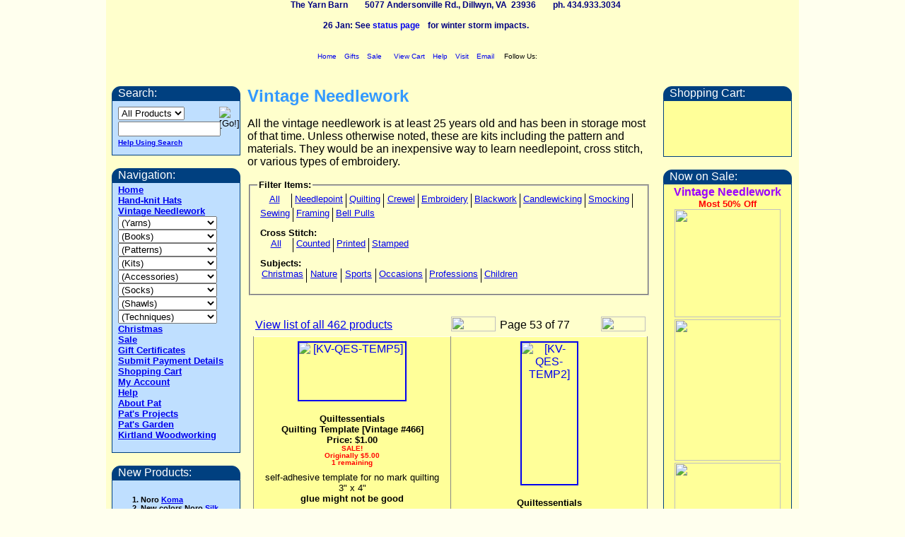

--- FILE ---
content_type: text/html
request_url: https://www.yarnbarn.com/grid.asp?partNoLike=KV&showProducer=1&page=53
body_size: 6696
content:
	

<!DOCTYPE html>
<html dir="ltr" lang="en-us">
<head>
    <meta charset="utf-8" />
    <title>Vintage Needlework Page 53 of 77 - Kirtland's Yarn Barn</title>
	
		<link rel="apple-touch-icon" sizes="180x180" href="/apple-touch-icon.png">
<link rel="icon" type="image/png" href="/ybicon-32x32.png" sizes="32x32">
<link rel="icon" type="image/png" href="/ybicon-16x16.png" sizes="16x16">
<link rel="manifest" href="/site.webmanifest">
<link rel="mask-icon" href="/safari-pinned-tab.svg" color="#2d89ef">
<meta name="msapplication-TileColor" content="#2d89ef">
<meta name="theme-color" content="#ffffff">

	
    <link rel="stylesheet" type="text/css" href="https://static.yarnbarn.com/styles/yblive-87b6d9a777.min.css">
	<script language="JavaScript" src="https://static.yarnbarn.com/scripts/ybold-05df84afe2.min.js"></script>
    
<meta name="robots" content="noarchive" />
<style>
	.listfilter { display: none; }
</style>

	
	


</head>

<body>
    <a name="top"></a><div id="bodyWrapper">
        <div id="brandingDiv">
			<p>The Yarn Barn&nbsp;&nbsp;&nbsp;&nbsp;&nbsp;&nbsp;&nbsp;&nbsp;5077 Andersonville Rd., Dillwyn, VA&nbsp;&nbsp;23936&nbsp;&nbsp;&nbsp;&nbsp;&nbsp;&nbsp;&nbsp;&nbsp;ph. 434.933.3034</p>
<a title="Go to home page" href="/"><img class="logo" alt="" src="https://static.yarnbarn.com/img/yrnbrn_s.gif" width="283" height="92"></a>
<div id="topNav">
	<p>26 Jan: See <a href="https://www.yarnbarn.com/status.htm">status page</a> for winter storm impacts.</p>
    <div id="topNavMenu">
		<a title="Go to home page" href="/"><img alt="" src="https://static.yarnbarn.com/img/home24.png" width="24" height="24">Home</a>
        <a title="Get gift ideas" href="/gifts.htm"><img alt="" src="https://static.yarnbarn.com/img/gifts24.png" width="24" height="24">Gifts</a>
        <a title="Go to sale page" href="/sale/index.asp"><img alt="" src="https://static.yarnbarn.com/img/sale24.png" width="24" height="24">Sale</a>
        &nbsp;
        <a title="View shopping cart" href="https://www.cart32hosting.com/sheerwebhost/cart32.exe/kirtlandyarnbarncom-itemlist"><img alt="" src="https://static.yarnbarn.com/img/cart24.png" width="24" height="24">View Cart</a>
        <a title="Get website help" href="/help.htm"><img alt="" src="https://static.yarnbarn.com/img/help24.png" width="24" height="24">Help</a>
        <a title="How to find us" href="/about.htm#location"><img alt="" src="https://static.yarnbarn.com/img/map24.png" width="24" height="24">Visit</a>
        <a title="Email us" href="/contactus.asp#email"><img alt="" src="https://static.yarnbarn.com/img/email24.png" width="24" height="24">Email</a>
        &nbsp;Follow Us:
        <a title="Follow us on Facebook" target="_blank" href="https://www.facebook.com/pages/Yarn-Barn/249264245092226?sk=wall"><img alt="" src="https://static.yarnbarn.com/img/facebook24.png" width="24" height="24"></a>
        <a title="Get website updates via RSS" href="/yarnbarnupdates.xml"><img alt="" src="https://static.yarnbarn.com/img/rss24.png" width="24" height="24"></a>
    </div>
</div>

        </div>
        <div id="contentWrapper">
            <div id="mainContentDiv">
                
<h1>Vintage Needlework</h1><p>All the vintage needlework is at least 25 years old and has been in storage most of that time. Unless otherwise noted, these are kits including the pattern and materials. They would be an inexpensive way to learn needlepoint, cross stitch, or various types of embroidery.</p><div class='gridfilter'><fieldset><legend>Filter Items:</legend><ul><li><a href="/grid.asp?partNoLike=KV&showProducer=1">All</a></li><li><a href="/grid.asp?partNoLike=KV&keyword=Needlepoint&showProducer=1">Needlepoint</a></li><li><a href="/grid.asp?partNoLike=KV&keyword=Quilting&showProducer=1">Quilting</a></li><li><a href="/grid.asp?partNoLike=KV&keyword=Crewel&showProducer=1">Crewel</a></li><li><a href="/grid.asp?partNoLike=KV&keyword=Embroidery&showProducer=1">Embroidery</a></li><li><a href="/grid.asp?partNoLike=KV&keyword=Blackwork&showProducer=1">Blackwork</a></li><li><a href="/grid.asp?partNoLike=KV&keyword=Candlewicking&showProducer=1">Candlewicking</a></li><li><a href="/grid.asp?partNoLike=KV&keyword=Smocking&showProducer=1">Smocking</a></li><li><a href="/grid.asp?partNoLike=KV&keyword=Sewing&showProducer=1">Sewing</a></li><li><a href="/grid.asp?partNoLike=KV&keyword=Framing&showProducer=1">Framing</a></li><li><a href="/grid.asp?partNoLike=KV&keyword=Bell%20Pulls&showProducer=1">Bell Pulls</a></li></ul><fieldset><legend>Cross Stitch:</legend><ul><li><a href="/grid.asp?partNoLike=KV&keyword=Cross%20Stitch&showProducer=1">All</a></li><li><a href="/grid.asp?partNoLike=KV&keyword=Counted%20Cross%20Stitch&showProducer=1">Counted</a></li><li><a href="/grid.asp?partNoLike=KV&keyword=Printed%20Cross%20Stitch&showProducer=1">Printed</a></li><li><a href="/grid.asp?partNoLike=KV&keyword=Stamped%20Cross%20Stitch&showProducer=1">Stamped</a></li></ul></fieldset><fieldset><legend>Subjects:</legend><ul><li><a href="/grid.asp?partNoLike=KV&keyword=Christmas&showProducer=1">Christmas</a></li><li><a href="/grid.asp?partNoLike=KV&keyword=Nature&showProducer=1">Nature</a></li><li><a href="/grid.asp?partNoLike=KV&keyword=Sports&showProducer=1">Sports</a></li><li><a href="/grid.asp?partNoLike=KV&keyword=Occasions&showProducer=1">Occasions</a></li><li><a href="/grid.asp?partNoLike=KV&keyword=Professions&showProducer=1">Professions</a></li><li><a href="/grid.asp?partNoLike=KV&keyword=Children&showProducer=1">Children</a></li></ul></fieldset></fieldset></div><div class='listfilter'><fieldset><legend>Filter Items:</legend><ul><li><a href="/productlist.asp?partNoLike=KV&showProducer=1">All</a></li><li><a href="/productlist.asp?partNoLike=KV&keyword=Needlepoint&showProducer=1">Needlepoint</a></li><li><a href="/productlist.asp?partNoLike=KV&keyword=Quilting&showProducer=1">Quilting</a></li><li><a href="/productlist.asp?partNoLike=KV&keyword=Crewel&showProducer=1">Crewel</a></li><li><a href="/productlist.asp?partNoLike=KV&keyword=Embroidery&showProducer=1">Embroidery</a></li><li><a href=/productlist.asp?partNoLike=KV&keyword=Blackwork&showProducer=1">Blackwork</a></li><li><a href="/productlist.asp?partNoLike=KV&keyword=Candlewicking&showProducer=1">Candlewicking</a></li><li><a href="/productlist.asp?partNoLike=KV&keyword=Smocking&showProducer=1">Smocking</a></li><li><a href="/productlist.asp?partNoLike=KV&keyword=Sewing&showProducer=1">Sewing</a></li><li><a href="/productlist.asp?partNoLike=KV&keyword=Framing&showProducer=1">Framing</a></li><li><a href="/productlist.asp?partNoLike=KV&keyword=Bell%20Pulls&showProducer=1">Bell Pulls</a></li></ul><fieldset><legend>Cross Stitch:</legend><ul><li><a href="/productlist.asp?partNoLike=KV&keyword=Cross%20Stitch&showProducer=1">All</a></li><li><a href="/productlist.asp?partNoLike=KV&keyword=Counted%20Cross%20Stitch&showProducer=1">Counted</a></li><li><a href="/productlist.asp?partNoLike=KV&keyword=Printed%20Cross%20Stitch&showProducer=1">Printed</a></li><li><a href="/productlist.asp?partNoLike=KV&keyword=Stamped%20Cross%20Stitch&showProducer=1">Stamped</a></li></ul></fieldset><fieldset><legend>Subjects:</legend><ul><li><a href="/productlist.asp?partNoLike=KV&keyword=Christmas&showProducer=1">Christmas</a></li><li><a href="/productlist.asp?partNoLike=KV&keyword=Nature&showProducer=1">Nature</a></li><li><a href="/productlist.asp?partNoLike=KV&keyword=Sports&showProducer=1">Sports</a></li><li><a href="/productlist.asp?partNoLike=KV&keyword=Occasions&showProducer=1">Occasions</a></li><li><a href="/productlist.asp?partNoLike=KV&keyword=Professions&showProducer=1">Professions</a></li><li><a href="/productlist.asp?partNoLike=KV&keyword=Children&showProducer=1">Children</a></li></ul></fieldset></fieldset></div>
<table class='pagedNav'><tr><td class='pnSpaceCol'><A HREF="/productlist.asp?partNoLike=KV&showProducer=1">View list of all 462 products</A></td><td class='pnPreviousCol'><A HREF="/grid.asp?partNoLike=KV&showProducer=1&page=52"><img border='0' src='https://static.yarnbarn.com/img/previous.gif' width='63' height='21'></A></td><td class='pnCurrentCol'> Page 53 of 77</td><td class='pnNextCol'><A HREF="/grid.asp?partNoLike=KV&showProducer=1&page=54"><img border='0' src='https://static.yarnbarn.com/img/next.gif' width='63' height='21'></A></td></tr></table><table class='prodGrid'><tr class='evenRow'><td width='50%'><a name='KV-QES-TEMP5'></a><div class='ybi'><a class="ybimage" href="javascript:popupImage('https://images.yarnbarn.com/products/quiltessentials/template5b.jpg',161,300)"><img align='center' alt='[KV-QES-TEMP5]' height='81' width='150' src='https://images.yarnbarn.com/products/quiltessentials/template5.jpg'></a></div><p class='description'><b>Quiltessentials<br>Quilting Template [Vintage #466]<br>Price: $1.00<br></b><span class='product-flags'>SALE!<br>Originally $5.00<br>1 remaining</span>self-adhesive template for no mark quilting<br>3" x 4"<br><strong>glue might not be good</strong></p></td><td width='50%'><a name='KV-QES-TEMP2'></a><div class='ybi'><a class="ybimage" href="javascript:popupImage('https://images.yarnbarn.com/products/quiltessentials/template2b.jpg',400,156)"><img align='center' alt='[KV-QES-TEMP2]' height='200' width='78' src='https://images.yarnbarn.com/products/quiltessentials/template2.jpg'></a></div><p class='description'><b>Quiltessentials<br>Quilting Templates [Vintage #449]<br>Price: $1.00<br></b><span class='product-flags'>SALE!<br>Originally $5.00<br>1 remaining</span>self-adhesive templates for no mark quilting<br>various small templates<br><strong>glue might not be good</strong></p></td></tr><tr class='evenRow'><td width='50%'><form method='POST' name='order0' action='https://www.cart32hosting.com/sheerwebhost/cart32.exe/kirtlandyarnbarncom-additem'><input type="hidden" name="Referer" value="https://www.yarnbarn.com/grid.asp?partNoLike=KV&showProducer=1&page=53"><input type="hidden" name="Url" value="https://www.yarnbarn.com/grid.asp?partNoLike=KV&showProducer=1&page=53"><input type="hidden" name="PartNo" value="KV-QES-TEMP5"><input type="hidden" name="Item" value="Quiltessentials Quilting Template [Vintage #466]"><input type="hidden" name="Price" value="$1.00"><table class='cartForm'><tr><td>Quantity: </td><td><input type='text' name='Qty' size='5' value='1'></td></tr><tr><td>&nbsp;</td><td><input type='submit' value='Add to Cart' name='B0'></td></tr></table></form></td><td width='50%'><form method='POST' name='order1' action='https://www.cart32hosting.com/sheerwebhost/cart32.exe/kirtlandyarnbarncom-additem'><input type="hidden" name="Referer" value="https://www.yarnbarn.com/grid.asp?partNoLike=KV&showProducer=1&page=53"><input type="hidden" name="Url" value="https://www.yarnbarn.com/grid.asp?partNoLike=KV&showProducer=1&page=53"><input type="hidden" name="PartNo" value="KV-QES-TEMP2"><input type="hidden" name="Item" value="Quiltessentials Quilting Templates [Vintage #449]"><input type="hidden" name="Price" value="$1.00"><table class='cartForm'><tr><td>Quantity: </td><td><input type='text' name='Qty' size='5' value='1'></td></tr><tr><td>&nbsp;</td><td><input type='submit' value='Add to Cart' name='B1'></td></tr></table></form></td></tr><tr class='oddRow'><td width='50%'><a name='KV-RHL-GEOMETRIC'></a><div class='ybi'><a class="ybimage" href="javascript:popupImage('https://images.yarnbarn.com/products/rachel/geometricb.jpg',287,300)"><img align='center' alt='[KV-RHL-GEOMETRIC]' height='144' width='150' src='https://images.yarnbarn.com/products/rachel/geometric.jpg'></a></div><p class='description'><b>Rachel<br>Geometric [Vintage #584]<br>Price: $12.00<br></b><span class='product-flags'>SALE!<br>Originally $23.00<br>1 remaining</span>needlepoint canvas only<br>12" x 12"</p></td><td width='50%'><a name='KV-RBH-XMAS'></a><div class='ybi'><a class="ybimage" href="javascript:popupImage('https://images.yarnbarn.com/products/rainbow-hill/christmas-ballb.jpg',331,300)"><img align='center' alt='[KV-RBH-XMAS]' height='166' width='150' src='https://images.yarnbarn.com/products/rainbow-hill/christmas-ball.jpg'></a></div><p class='description'><b>Rainbow Hill<br>Christmas Ball [Vintage #173]<br>Price: $3.00<br></b><span class='product-flags'>SALE!<br>Originally $5.50<br>4 remaining</span>smocked muslin with floss<br>3" ball</p></td></tr><tr class='oddRow'><td width='50%'><form method='POST' name='order2' action='https://www.cart32hosting.com/sheerwebhost/cart32.exe/kirtlandyarnbarncom-additem'><input type="hidden" name="Referer" value="https://www.yarnbarn.com/grid.asp?partNoLike=KV&showProducer=1&page=53"><input type="hidden" name="Url" value="https://www.yarnbarn.com/grid.asp?partNoLike=KV&showProducer=1&page=53"><input type="hidden" name="PartNo" value="KV-RHL-GEOMETRIC"><input type="hidden" name="Item" value="Rachel Geometric [Vintage #584]"><input type="hidden" name="Price" value="$12.00"><table class='cartForm'><tr><td>Quantity: </td><td><input type='text' name='Qty' size='5' value='1'></td></tr><tr><td>&nbsp;</td><td><input type='submit' value='Add to Cart' name='B2'></td></tr></table></form></td><td width='50%'><form method='POST' name='order3' action='https://www.cart32hosting.com/sheerwebhost/cart32.exe/kirtlandyarnbarncom-additem'><input type="hidden" name="Referer" value="https://www.yarnbarn.com/grid.asp?partNoLike=KV&showProducer=1&page=53"><input type="hidden" name="Url" value="https://www.yarnbarn.com/grid.asp?partNoLike=KV&showProducer=1&page=53"><input type="hidden" name="PartNo" value="KV-RBH-XMAS"><input type="hidden" name="Item" value="Rainbow Hill Christmas Ball [Vintage #173]"><input type="hidden" name="Price" value="$3.00"><table class='cartForm'><tr><td>Quantity: </td><td><input type='text' name='Qty' size='5' value='1'></td></tr><tr><td>&nbsp;</td><td><input type='submit' value='Add to Cart' name='B3'></td></tr></table></form></td></tr><tr class='evenRow'><td width='50%'><a name='KV-REA-SMOCKMACH'></a><div class='ybi'><a class="ybimage" href="javascript:popupImage('https://images.yarnbarn.com/products/read/smocking-machineb.jpg',400,300)"><img align='center' alt='[KV-REA-SMOCKMACH]' height='200' width='150' src='https://images.yarnbarn.com/products/read/smocking-machine.jpg'></a></div><p class='description'><b>Read<br>24 Needle Smocking Machine [Vintage #425]<br>Price: $150.00<br></b><span class='product-flags'>SALE!<br>1 remaining</span>will need new needles,<br>available from <a href="https://www.toscacompany.com/needles/" rel="external">Tosca Company</a></p></td><td width='50%'><a name='KV-RFS-BIRTH'></a><div class='ybi'><a class="ybimage" href="javascript:popupImage('https://images.yarnbarn.com/products/red-farm-studio/birth-samplerb.jpg',400,300)"><img align='center' alt='[KV-RFS-BIRTH]' height='200' width='150' src='https://images.yarnbarn.com/products/red-farm-studio/birth-sampler.jpg'></a></div><p class='description'><b>Red Farm Studio<br>Birth Sampler [Vintage #209]<br>Price: $3.00<br></b><span class='product-flags'>SALE!<br>Originally $10.00<br>1 remaining</span>counted cross stitch<br>on 14 count aida fabric with floss<br>5" x 7"<br><strong>some foxing on fabric</strong></p></td></tr><tr class='evenRow'><td width='50%'><form method='POST' name='order4' action='https://www.cart32hosting.com/sheerwebhost/cart32.exe/kirtlandyarnbarncom-additem'><input type="hidden" name="Referer" value="https://www.yarnbarn.com/grid.asp?partNoLike=KV&showProducer=1&page=53"><input type="hidden" name="Url" value="https://www.yarnbarn.com/grid.asp?partNoLike=KV&showProducer=1&page=53"><input type="hidden" name="PartNo" value="KV-REA-SMOCKMACH"><input type="hidden" name="Item" value="Read 24 Needle Smocking Machine [Vintage #425]"><input type="hidden" name="Price" value="$150.00"><table class='cartForm'><tr><td>Quantity: </td><td><input type='text' name='Qty' size='5' value='1'></td></tr><tr><td>&nbsp;</td><td><input type='submit' value='Add to Cart' name='B4'></td></tr></table></form></td><td width='50%'><form method='POST' name='order5' action='https://www.cart32hosting.com/sheerwebhost/cart32.exe/kirtlandyarnbarncom-additem'><input type="hidden" name="Referer" value="https://www.yarnbarn.com/grid.asp?partNoLike=KV&showProducer=1&page=53"><input type="hidden" name="Url" value="https://www.yarnbarn.com/grid.asp?partNoLike=KV&showProducer=1&page=53"><input type="hidden" name="PartNo" value="KV-RFS-BIRTH"><input type="hidden" name="Item" value="Red Farm Studio Birth Sampler [Vintage #209]"><input type="hidden" name="Price" value="$3.00"><table class='cartForm'><tr><td>Quantity: </td><td><input type='text' name='Qty' size='5' value='1'></td></tr><tr><td>&nbsp;</td><td><input type='submit' value='Add to Cart' name='B5'></td></tr></table></form></td></tr></table><p class='pagedNav'><A HREF="/grid.asp?partNoLike=KV&showProducer=1&page=43">Skip 10</A>&nbsp;<A HREF="/grid.asp?partNoLike=KV&showProducer=1&page=52"><img border='0' src='https://static.yarnbarn.com/img/previous.gif' width='63' height='21'></A>&nbsp;<A HREF="/grid.asp?partNoLike=KV&showProducer=1&page=51">51</A>&nbsp;<A HREF="/grid.asp?partNoLike=KV&showProducer=1&page=52">52</A>&nbsp;<B>53</B>&nbsp;<A HREF="/grid.asp?partNoLike=KV&showProducer=1&page=54">54</A>&nbsp;<A HREF="/grid.asp?partNoLike=KV&showProducer=1&page=55">55</A>&nbsp;<A HREF="/grid.asp?partNoLike=KV&showProducer=1&page=56">56</A>&nbsp;<A HREF="/grid.asp?partNoLike=KV&showProducer=1&page=57">57</A>&nbsp;<A HREF="/grid.asp?partNoLike=KV&showProducer=1&page=58">58</A>&nbsp;<A HREF="/grid.asp?partNoLike=KV&showProducer=1&page=59">59</A>&nbsp;<A HREF="/grid.asp?partNoLike=KV&showProducer=1&page=60">60</A>&nbsp;<A HREF="/grid.asp?partNoLike=KV&showProducer=1&page=54"><img border='0' src='https://static.yarnbarn.com/img/next.gif' width='63' height='21'></A>&nbsp;<A HREF="/grid.asp?partNoLike=KV&showProducer=1&page=63">Skip 10</A><br/><A HREF="/productlist.asp?partNoLike=KV&showProducer=1">View list of all 462 products</A></p>	

				
				<p class="footer"><img border="0" src="https://static.yarnbarn.com/img/endfile.gif" width="78" height="26"></p>
<p class="footer">
   <img border="0" src="https://static.yarnbarn.com/img/smredyarn.gif" width="19" height="9"><a href="#top">Top of Page</a>
   <img border="0" src="https://static.yarnbarn.com/img/smoryarn.gif" width="19" height="9"><a href="/">Home</a>
   <img border="0" src="https://static.yarnbarn.com/img/smgryarn.gif" width="19" height="9"><a href="/about.htm">About the Yarn Barn</a>
   <img border="0" src="https://static.yarnbarn.com/img/smaqyarn.gif" width="19" height="9"><a href="/contactus.asp">Contact Us</a>
   <img border="0" src="https://static.yarnbarn.com/img/smltblueyrn.gif" width="19" height="9"><a href="/policy.htm">Policies</a>
   <img border="0" src="https://static.yarnbarn.com/img/smpiyarn.gif" width="19" height="9"><a href="/privacy.htm">Privacy</a><br>
   <a target="_blank" href="https://www.facebook.com/pages/Yarn-Barn/249264245092226?sk=wall" title="Follow us on Facebook">
      <img border="0" src="https://static.yarnbarn.com/img/facebook24.png" alt="" width="24" height="24"></a>&nbsp;
   <a href="/yarnbarnupdates.xml" title="Get web site updates via RSS">
      <img border="0" src="https://static.yarnbarn.com/img/rss24.png" alt="" width="24" height="24"></a>
</p>
<p class="footer">
    Questions, comments or suggestions? <a href="/contactus.asp#email">Email Us</a>.<br>
    Copyright © 2003-2026, Kirtland's Yarn Barn. <br>
    5077 Andersonville Rd., Dillwyn, VA 23936.&nbsp;&nbsp; ph. 434.933.3034
</p>


                <p align="center">&nbsp;</p>
            </div>
            <div id="sideBarDiv">
				
				<div id="cartDiv" class="navWidgetDiv">
	<div id="cartHeader" class="navWidgetHeader">Shopping Cart:</div>
    <div id="cartContent" class="navWidgetContent">
      
      <iframe src="https://www.cart32hosting.com/sheerwebhost/cart32.exe/kirtlandyarnbarncom-CartSummary" height="64" width="160" frameborder="0"></iframe>
      
    </div>
</div>
&nbsp;
				<div id="specialDiv" class="navWidgetDiv">
  <div id="specialHeader" class="navWidgetHeader">Now on Sale:</div>
  <div id="specialContent" class="navWidgetContent">
    <p class="description">
      <b>
        <font size="3" color="#9900FF">Vintage Needlework</font>
      </b>
    </p>
    <p class="description">
      <font color="#FF0000">
        <b>Most 50% Off</b>
      </font>
		<br/>
		  <a href='/grid.asp?partNoLike=KV&startAt=KV-SND-SOCCER&showProducer=1#KV-SND-SOCCER'>
			  <img border="0" src="https://images.yarnbarn.com/products/silver-needle-designs/soccer.jpg" width="150" height="153" />
		  </a>
		<br/>
		<a href='/grid.asp?partNoLike=KV&startAt=KV-SSP-DSANTA&showProducer=1#KV-SSP-DSANTA'>
			<img border="0" src="https://images.yarnbarn.com/products/something-special/dear-santa.jpg" width="150" height="200" />
		</a>
		<br/>
		<a href='/grid.asp?partNoLike=KV&startAt=KV-MCL-POPPY&showProducer=1#KV-MCL-POPPY'>
			<img border="0" src="https://images.yarnbarn.com/products/mccalls/poppy-peony.jpg" width="150" height="200" />
		</a>
	</p>
    

    <p class='description'>&nbsp;</p>
	  <p class='description'>
		  <b>
			  <a href="/sale/index.asp?prodType=V">All Vintage Needlework</a>
		  </b>
	  </p>
	  <p class='description'>
      <b>
        <a href="/sale/index.asp">All Sale Items</a>
      </b>
    </p>
  </div>
</div>

&nbsp;
				
            </div>
        </div>
        <div id="navigationDiv">
			<script language="JavaScript"><!--
   function submitSearch()
   {
      var oCriteria = xbGetElementById("search_criteria");
      var oProdType = xbGetElementById("search_productType");
      var searchURL = "/dosearch.asp?prodType=" +
                         escape(oProdType.options[oProdType.selectedIndex].value) +
                         "&criteria=" + escape(oCriteria.value);
      window.location.href = searchURL;
   }
   function checkCriteriaForEnter(e)
   {
      var key = (e) ? e.which : window.event.keyCode;
      if (key == 13)
         submitSearch();
   }
//--></script>
<div id="searchDiv" class="navWidgetDiv">
	<div id="searchHeader" class="navWidgetHeader">Search:</div>
    <div id="searchContent" class="navWidgetContent">
		<p>
			<select size="1" id="search_productType">
				<option value="All" selected="">All Products</option>
				<option value="Y">Yarn</option>
				<option value="P">Patterns</option>
				<option value="B">Books</option>
				<option value="A">Accessories</option>
				<option value="V">Needlework</option>
            </select>
            <input border="0" src="https://static.yarnbarn.com/img/go.gif" onclick="submitSearch();" name="goYarn" type="image" alt="[Go!]" align="right" width="21" height="21">
            <input type="text" id="search_criteria" size="16"> <br>
            <font face="Arial" size="1"><a href="/help.htm#search">Help Using Search</a></font>
        </p>
        <script language="JavaScript"><!--
			xbGetElementById("search_criteria").onkeydown = checkCriteriaForEnter;
        //--></script>
	</div>
</div>
&nbsp;
			<script language="JavaScript"><!--
   function gotoPage(e)
   {
   	  var oList = (e) ? e.target : window.event.srcElement;
      if (oList.selectedIndex > 0)
      	if (oList.options[oList.selectedIndex].value)
           window.location.href = oList.options[oList.selectedIndex].value;
        else
            oList.selectedIndex = 0;
   }
//--></script>
<div id="navBarDiv" class="navWidgetDiv">
	<div id="navBarHeader" class="navWidgetHeader">Navigation:</div>
    <div id="navBarContent" class="navWidgetContent">
		<p>
			<a href="/">Home</a><br>
			<a href="/grid.asp?partNoLike=KF-PKH">Hand-knit Hats</a><br>
			<a href="/grid.asp?partNoLike=KV&showProducer=1">Vintage Needlework</a><br>
				
            <select size="1" id="yarnList">
				<option value="">(Yarns)
                <option value="/supplierindex.asp?prodType=KY">By Brand
                <option value="/yarn/weightindex.asp">By Weight
                <option value="/yarn/yarnlist.asp?partNoLike=KY&onlyNew=1">Newly Added
            </select><br>
            <select size="1" id="bookList">
				<option value="">(Books)
                <option value="/books/index.asp">By Author
                <option value="/books/index.asp?sortBy=1">By Title
                <option value="/grid.asp?partNoLike=KB&status=New&title=New%20Books&showProducer=1">Newly Added
                <option disabled value="">----------------------------
                <option value="/grid.asp?partNoLike=K[B,P]-JPN">Japanese Patterns
            </select><br>
            <select size="1" id="patList">
				<option value="">(Patterns)
                <option value="/supplierindex.asp?prodType=KP">By Brand/Designer
                <option value="/grid.asp?partNoLike=KP&status=New&title=New%20Patterns&showProducer=1">Newly Added
                <option value="/free-patterns">Free with Yarn Pac
            </select><br>
            <select size="1" id="kitList">
				<option value="">(Kits)
                <option value="/supplierindex.asp?prodType=KK">By Brand/Designer
                <option value="/grid.asp?partNoLike=KK&title=New%20Kits&onlyNew=true&showProducer=1">Newly Added
            </select><br>
            <select size="1" id="accList">
				<option value="">(Accessories)
                <option value="/supplierindex.asp?prodType=KA">By Brand
                <option value="/grid.asp?partNoLike=KA&title=New%20Accessories&onlyNew=true&showProducer=1">Newly Added
                <option disabled value="">----------------------------
                <!--option value="/grid.asp?partNoLike=KA-___-COLCARD&title=Color%20Cards&showProducer=1">Color Cards-->
                <option value="/grid.asp?partNoLike=KA&keyword=Needle&title=Needles%20and%20Crochet%20Hooks&showProducer=1">Needles
                <option value="/grid.asp?partNoLike=KA&keyword=Button&title=Buttons%20and%20Clasps&showProducer=1">Buttons
                <option value="/grid.asp?partNoLike=KA&title=Knitting%20Bags&keyword=Bag&showProducer=1">Knitting Bags
                <option value="/grid.asp?partNoLike=KA-KWK">Swift/Woolly Board
            </select><br>
            <select size="1" id="sockList">
				<option value="">(Socks)
                <option value="/techniques/techindex.asp?technique=Socks&prodType=BPYA">All Sock Items
                <option value="/yarn/yarnlist.asp?partNoLike=KY&keyword=Socks&title=Yarn%20for%20Socks">Yarn
                <option value="/grid.asp?partNoLike=K[B,P]&keyword=Socks&title=Books%20%26%20Patterns%20for%20Socks&showProducer">Books & Patterns
                <option value="/grid.asp?partNoLike=KA&keyword=Socks&title=Accesories%20for%20Socks&showProducer">Accessories
            </select><br>
            <select size="1" id="shawlList">
				<option value="">(Shawls)
                <option value="/techniques/techindex.asp?technique=Shawls&prodType=BPYA">All Shawl Items
                <option value="/yarn/yarnlist.asp?partNoLike=KY&keyword=Shawls&title=Yarn%20for%20Shawls">Yarn
                <option value="/grid.asp?partNoLike=K[B,P]&keyword=Shawls&title=Books%20%26%20Patterns%20for%20Shawls&showProducer">Books & Patterns
                <option value="/grid.asp?partNoLike=KA&keyword=Shawls&title=Accesories%20for%20Shawls&showProducer">Accessories
            </select><br>
            <select size="1" id="techList">
				<option value="">(Techniques)
                <option value="/techniques/techindex.asp?technique=Aran Knitting">Aran Knitting
                <option value="/techniques/techindex.asp?technique=Crochet&prodType=BPA">Crochet
                <option value="/grid.asp?partNoLike=K[B,P]&title=Felting&subtitle=Books%20and%20Patterns&keyword=Felting&showProducer=1">Felting
                <option value="/techniques/techindex.asp?technique=Guernsey Knitting">Guernsey Knitting
                <option value="/techniques/techindex.asp?technique=Lace&prodType=BPY">Lace
                <option value="/techniques/techindex.asp?technique=Modular Knitting&prodType=BPK">Modular Knitting
                <option value="/techniques/techindex.asp?technique=Shetland Knitting">Shetland Knitting
            </select><br>
            <a href="/christmas/index.asp">Christmas</a><br>
            <a href="/sale/index.asp">Sale</a><br>
            <a href="/giftcertificate.htm">Gift Certificates</a><br>
            <a href="/payment.htm">Submit Payment Details</a><br>
            <a href="https://www.cart32hosting.com/sheerwebhost/cart32.exe/kirtlandyarnbarncom-itemlist">Shopping Cart</a><br>
            <a href="https://www.cart32hosting.com/sheerwebhost/cart32.exe/kirtlandyarnbarncom-user">My Account</a><br>
            <a href="/help.htm">Help</a><br>
            <a href="/about_me.htm">About Pat</a><br>
            <a href="/patsprojects.htm">Pat's Projects</a><br>
            <a href="/patsgarden.htm">Pat's Garden</a><br>
            <a href="/jim/woodwork.htm">Kirtland Woodworking</a><br>
            &nbsp;
        </p>
    </div>
</div>
<script language="JavaScript"><!--
	xbGetElementById("yarnList").onchange = gotoPage;
    xbGetElementById("bookList").onchange = gotoPage;
    xbGetElementById("kitList").onchange = gotoPage;
    xbGetElementById("sockList").onchange = gotoPage;
    xbGetElementById("shawlList").onchange = gotoPage;
    xbGetElementById("techList").onchange = gotoPage;
    xbGetElementById("patList").onchange = gotoPage;
    xbGetElementById("accList").onchange = gotoPage;
//--></script>
&nbsp;
			<div id="newStuffDiv" class="navWidgetDiv">
    <div id="newStuffHeader" class="navWidgetHeader">New Products:</div>
    <div id="newStuffContent" class="navWidgetContent">
        <ol class="newstuffSmall">
			<li>Noro <a href="/yarn/colorcard.asp?partNo=KY-NOR-KOMA">Koma</a></li>
			<li>New colors Noro <a href="/yarn/colorcard.asp?partNo=KY-NOR-SLKGA">Silk Garden</a></li>
			<li>New color Noro <a href="/yarn/colorcard.asp?partNo=KY-NOR-ITO">Ito</a></li>
			<li><a href="/grid.asp?partNoLike=KF-PKH&subtitle=Recently%20Added&onlyNew=1">Hand-Knit hats</a></li>
			<li>New colors Noro <a href="/yarn/colorcard.asp?partNo=KY-NOR-KURYN">Kureyon</a></li>
			<li>New color Noro <a href="/yarn/colorcard.asp?partNo=KY-NOR-SAIUN">Saiun</a></li>
			<li>Noro <a href="/yarn/colorcard.asp?partNo=KY-NOR-OHAJ">Ohajiki</a></li>
			<li>Laines du Nord <a href="/yarn/colorcard.asp?partNo=KY-LDN-FIRENZ">Firenze</a> and
				<a href="/grid.asp?partNoLike=K[B,P]-&title=Books%20%26%20Patterns&subtitle=Featuring%20Laines%20du%20Nord%20Firenze&keyword=KY-LDN-FIRENZ&showProducer=1">patterns</a>
				free with yarn pac</li>			
			<li>Juniper Moon Farm <a href="/yarn/colorcard.asp?partNo=KY-JMF-RAMBO">Rambouillet</a> and
				<a href="/grid.asp?partNoLike=K[B,P]-&title=Books%20%26%20Patterns&subtitle=Featuring%20Juniper%20Moon%20Farm%20Rambouillet&keyword=KY-JMF-RAMBO&showProducer=1">patterns</a>
				free with yarn pac</li>
			<li>Noro <a href="/yarn/colorcard.asp?partNo=KY-NOR-TENS">Tensan</a></li>
			<li>New colors Jody Long <a href="/yarn/colorcard.asp?partNo=KY-JOD-CSPUN">Colourspun</a></li>
			<li>New stock Ella Rae <a href="/yarn/colorcard.asp?partNo=KY-ELR-COSOS">Cozy Soft</a></li>
			<li>Noro <a href="/patterns/designs.asp?partNo=KP-NOR-MAG2503">Magazine #27</a></li>
        </ol>
        <p class="newstuffNormal">
            <a href="/grid.asp?partNoLike=K[B,P]&status=New&title=New%20Books%20%26%20Patterns&showProducer=1">All New Books &amp; Patterns</a><br/>
            <a href="/yarn/yarnlist.asp?partNoLike=KY&onlyNew=1">All New Yarn</a>
        </p>
    </div>
</div>

&nbsp;
			<div id="weAcceptDiv" class="navWidgetDiv">
	<img alt="Visa" src="https://static.yarnbarn.com/img/visa38.gif" width="60" height="38" />
  <img alt="Mastercard" src="https://static.yarnbarn.com/img/mastercard38.gif" width="60" height="38" />
  <br />
  <img alt="American Express" src="https://static.yarnbarn.com/img/amex38.gif" width="58" height="38" />
  <img alt="Discover" src="https://static.yarnbarn.com/img/discover38.gif" width="60" height="38" />
  <br />
  <img alt="Paypal" src="https://www.paypalobjects.com/webstatic/mktg/logo/pp_cc_mark_37x23.jpg" height="38" />
</div>

        </div>
        <div class="clearDiv">&nbsp;</div>
    </div>
	
<script>
(function() {
  let theLinks = document.body.querySelectorAll('a.context-help');
  let i = 0;
  for (i=0; i < theLinks.length; i++) {
    let a = theLinks[i];
    a.href = "javascript:popupURL('" + a.href + "')";
    if (a.classList) a.classList.remove('context-help');
  }

  theLinks = document.body.querySelectorAll('a[href$=".jpg"');
  i = 0;
  for (i=0; i < theLinks.length; i++) {
    let a = theLinks[i];
    a.href = "javascript:popupImage('" + a.href + "', " + a.getAttribute('data-yb-height') + " , " + a.getAttribute('data-yb-width') + " )";
  }
})();
</script>

<script defer src="https://static.cloudflareinsights.com/beacon.min.js/vcd15cbe7772f49c399c6a5babf22c1241717689176015" integrity="sha512-ZpsOmlRQV6y907TI0dKBHq9Md29nnaEIPlkf84rnaERnq6zvWvPUqr2ft8M1aS28oN72PdrCzSjY4U6VaAw1EQ==" data-cf-beacon='{"version":"2024.11.0","token":"7639e149b1664460a045efd1c9a921d6","r":1,"server_timing":{"name":{"cfCacheStatus":true,"cfEdge":true,"cfExtPri":true,"cfL4":true,"cfOrigin":true,"cfSpeedBrain":true},"location_startswith":null}}' crossorigin="anonymous"></script>
</body>

</html>
	   
